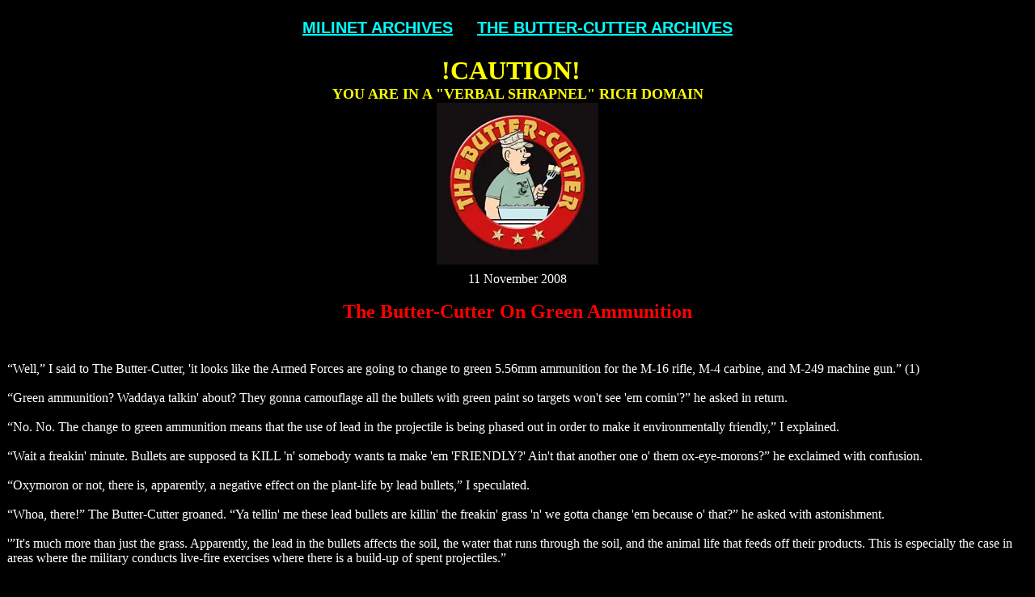

--- FILE ---
content_type: text/html; charset=utf-8
request_url: https://thebutter-cutter.com/The_Butter-Cutter_On_Green_.html
body_size: 8014
content:
<!DOCTYPE html PUBLIC "-//W3C//DTD XHTML 1.0 Transitional//EN" "http://www.w3.org/TR/xhtml1/DTD/xhtml1-transitional.dtd">
<html xmlns="http://www.w3.org/1999/xhtml">
<head>
	<meta http-equiv="Content-Type" content="text/html; charset=utf-8" />	
<title>The Butter-Cutter On Green Ammunition</title>
<meta name="description" content="The Butter-Cutter On Green Ammunition"/>
    <meta name="keywords" content="The Butter-Cutter On Green Ammunition"/>
<meta property="og:title" content="The Butter-Cutter On Green Ammunition"/>
<meta name="title" content="The Butter-Cutter On Green Ammunition"/>
<meta property="og:type" content="article"/>
<meta property="og:url" content="http://thebutter-cutter.com/The_Butter-Cutter_On_Green_.html"/>
<meta property="og:image" content="http:////img1.wsimg.com/isteam/ip/d9a88d59-2836-439b-a474-e5de21ea5098/legacy/butter-cutter_circle.jpg_2__f6a7.jpg"/>
<meta property="og:image" content="http://thebutter-cutter.com/images/TemplateThumbnail.jpg"/>
<meta property="og:site_name" content="thebutter-cutter"/>
<meta property="og:description" content="Check out http://thebutter-cutter.com!  The Butter-Cutter On Green Ammunition"/>
<meta http-equiv='Content-Type' content='text/html;charset=utf-8' />
<meta http-equiv='Content-Location' content='The_Butter-Cutter_On_Green_.html' />
<meta name="generator" content="Starfield Technologies; Go Daddy Website Builder v6.5.20"/>
<style type="text/css">
body { margin:0; padding:0; }
</style>
<script type="text/javascript" src="scripts/imageSwap.js?794594567"></script><script type="text/javascript">		MM_preloadImages('//img1.wsimg.com/isteam/ip/d9a88d59-2836-439b-a474-e5de21ea5098/legacy/butter-cutter_circle.jpg_2__f6a7.jpg');

</script>







<link rel="stylesheet" type="text/css" id="layout1.css" href="layout1.css?794594567" />
<link rel="stylesheet" type="text/css" id="theme.css" href="theme.css?794594567" />
<link rel="stylesheet" type="text/css" id="color_2.css" href="color_2.css?794594567" />
<link rel="stylesheet" type="text/css" id="custom.css" href="custom.css?794594567" />
    
<script type="text/javascript">
var gaJsHost = (("https:" == document.location.protocol) ? "https://ssl." : "http://www.");
document.write(unescape("%3Cscript src='" + gaJsHost + "google-analytics.com/ga.js' type='text/javascript'%3E%3C/script%3E"));
</script>
<script type="text/javascript">
var pageTracker = _gat._getTracker("UA-5684405-1");
pageTracker._trackPageview();
</script>
</head>

<body id='page_c64ec8d6-b1be-464c-a0bc-503b518a0c68' >

<div class="sf_outer_wrapper">
	
	<!-- 1 --><div class="sf_extra1"><span></span></div>
	
	<div class="sf_wrapper"><div style='display:block;overflow:visible;margin:0;padding:0;'><div class='sf_undocked' style='display:block;height:0;position:absolute;margin:0;padding:0;overflow:visible;width:0;top:0;z-index:999998;left:auto;'>
</div></div>

	
		<div class="sf_navigation_top">
			<!-- Nav:Begin -->
			
			<!-- Nav:End -->
	    </div><!-- /sf_navigation_top -->

		<!-- 10 --><div class="sf_extra10"><span></span></div>

		<div class="sf_header_wrapper">

			<!-- 2 --><div class="sf_extra2"><span></span></div>

			<div class="sf_main_header">
				<!-- MainHead:Begin -->
				<div style="display:block;" ></div>
				<!-- MainHead:End -->
			</div>

			<!-- 3 --><div class="sf_extra3"><span></span></div>

			<div class="sf_sub_header">
				<!-- SubHead:Begin -->
				<div style="display:block;" ><font face="Verdana, Geneva, sans-serif" style="color: #ffffff;"><b><font color="#00ffff"><font style="font-size: 20px;" color="#00ffff"><br />
</font></font></b></font>
<div style="text-align: center;"><font face="Verdana, Geneva, sans-serif"><b><font color="#00ffff"><font style="font-size: 20px;" color="#00ffff">
<a href="MILINET_Archive.html"><font color="#00ffff">MILINET ARCHIVES</font></a><font color="#ffffff">&nbsp;&nbsp;&nbsp;&nbsp; </font><a href="TBC_ARCHIVE.html"><font color="#00ffff">THE BUTTER-CUTTER ARCHIVES</font></a></font></font></b></font><br />
</div>
<font face="Verdana, Geneva, sans-serif" style="color: #ffffff;"><b><font color="#00ffff"><font style="font-size: 20px;" color="#00ffff">
<br />
</font></font></b></font></div>
				<!-- SubHead:End -->
			</div>

		</div><!-- /sf_header_wrapper -->

		<!-- 4 --><div class="sf_extra4"><span></span></div>

		<div class="sf_navigation">
			<!-- Nav:Begin -->
			<div style="display:block;" >
<ul id="Nav1" class="nav">
</ul>
</div>
			<!-- Nav:End -->
		</div><!-- /sf_navigation -->

		<!-- 5 --><div class="sf_extra5"><span></span></div>

		<div class="sf_pagetitle">
			<!-- PageTitle:Begin -->
			<div style="display:block;" ><div style="text-align: center; "><span style="color: #dfee14; font-family: times, times, freeserif, serif; font-size: 24px; ">
<p style="margin-top: 0px; margin-right: 0px; margin-bottom: 0px; margin-left: 0px; font-family: times; font-style: normal; font-variant: normal; font-weight: normal; font-size: 24px; line-height: normal; "><span style="font-weight: bold; font-family: verdana; font-size: xx-large; color: #ffff00; ">!CAUTION!<span style="font-family: verdana; font-size: xx-large; ">  </span></span></p>
<p style="margin-top: 0px; margin-right: 0px; margin-bottom: 0px; margin-left: 0px; font-family: times; font-style: normal; font-variant: normal; font-weight: normal; font-size: 24px; line-height: normal; "><span style="font-weight: bold; font-size: 24px; color: #ffff00; "><span style="font-family: verdana; font-size: large; ">YOU ARE IN A "VERBAL SHRAPNEL" RICH DOMAIN</span></span></p>
</span></div>
<div style="text-align: center; "><span><img alt=""  src="//img1.wsimg.com/isteam/ip/d9a88d59-2836-439b-a474-e5de21ea5098/legacy/butter-cutter_circle.jpg_2__f6a7.jpg"  /></span><br />
</div>
<div><span style="color: #000000; font-family: times; ">
<div style="text-align: center; "><span style="font-weight: bold; font-size: 32px; color: #f51616; "><span style="font-weight: normal; font-size: 16px; color: #000000; ">
<div style="padding-right: 3px; padding-left: 3px; font-weight: bold; font-size: 16px; background-image: none; padding-bottom: 3px; margin-top: 0px; margin-right: 0px; margin-bottom: 0px; margin-left: 0px; color: #ffffff; padding-top: 3px; font-style: normal; font-family: times; background-color: transparent; word-wrap: break-word; text-align: left; "><span style="font-weight: normal; color: #000000; ">
<div style="padding-right: 3px; padding-left: 3px; font-weight: normal; font-size: 16px; background-image: none; padding-bottom: 3px; margin-top: 0px; margin-right: 0px; margin-bottom: 0px; margin-left: 0px; color: #ffffff; padding-top: 3px; font-style: normal; font-family: times; background-color: transparent; word-wrap: break-word; text-align: left; ">
<div>
<div><span style="color: #fafaf6; ">
<div>
<div style="text-align: center; "><span style="color: #000000; ">
<div style="padding-top: 3px; padding-right: 3px; padding-bottom: 3px; padding-left: 3px; background-image: none; margin-top: 0px; margin-right: 0px; margin-bottom: 0px; margin-left: 0px; word-wrap: break-word; background-color: transparent; font-family: times; font-style: normal; font-weight: normal; font-size: 16px; color: #ffffff; text-align: left; "><span>
<div style="text-align: center; ">
<div>
<div>
<div style="text-align: left; ">
<div style="text-align: center; ">
<div>
<div>
<p style="margin-top: 0px; margin-right: 0px; margin-bottom: 0px; margin-left: 0px; font: normal normal normal 12px/normal verdana; text-align: center; "><span style="font-size: medium; ">11 November 2008</span></p>
<p style="margin-top: 0px; margin-right: 0px; margin-bottom: 0px; margin-left: 0px; font: normal normal normal 12px/normal verdana; min-height: 15px; text-align: center; "><span style="font-size: medium; "><br />
</span></p>
<p style="margin-top: 0px; margin-right: 0px; margin-bottom: 0px; margin-left: 0px; font: normal normal normal 12px/normal verdana; text-align: center; "><span style="font-size: x-large; "><span style="font-weight: bold; "><span style="color: #ff0000; ">The Butter-Cutter On Green Ammunition</span></span></span></p>
</div>
<p style="margin-top: 0px; margin-right: 0px; margin-bottom: 0px; margin-left: 0px; font: normal normal normal 12px/normal verdana; "></p>
<p style="margin-top: 0px; margin-right: 0px; margin-bottom: 0px; margin-left: 0px; font: normal normal normal 12px/normal verdana; min-height: 15px; text-align: center; "></p>
<p style="margin-top: 0px; margin-right: 0px; margin-bottom: 0px; margin-left: 0px; font: normal normal normal 12px/normal verdana; min-height: 15px; text-align: center; "><span style="font-size: 16px; "><br />
</span></p>
<p style="margin-top: 0px; margin-right: 0px; margin-bottom: 0px; margin-left: 0px; font: normal normal normal 12px/normal verdana; text-align: left; ">
</p>
<p style="margin-top: 0px; margin-right: 0px; margin-bottom: 0px; margin-left: 0px; font: normal normal normal 12px/normal verdana; min-height: 15px; "></p>
<p style="margin-top: 0px; margin-right: 0px; margin-bottom: 0px; margin-left: 0px; font: normal normal normal 12px/normal verdana; text-align: left; "><span style="font-size: medium; ">“Well,” I said to The Butter-Cutter, 'it looks like the Armed Forces are going to change to green 5.56mm ammunition for the M-16 rifle, M-4 carbine, and M-249 machine gun.” (1)</span></p>
<p style="margin-top: 0px; margin-right: 0px; margin-bottom: 0px; margin-left: 0px; font: normal normal normal 12px/normal verdana; min-height: 15px; text-align: left; "><span style="font-size: medium; "><br />
</span></p>
<p style="margin-top: 0px; margin-right: 0px; margin-bottom: 0px; margin-left: 0px; font: normal normal normal 12px/normal verdana; text-align: left; "><span style="font-size: medium; ">“Green ammunition? Waddaya talkin' about? They gonna camouflage all the bullets with green paint so targets won't see 'em comin'?” he asked in return.</span></p>
<p style="margin-top: 0px; margin-right: 0px; margin-bottom: 0px; margin-left: 0px; font: normal normal normal 12px/normal verdana; min-height: 15px; text-align: left; "><span style="font-size: medium; "><br />
</span></p>
<p style="margin-top: 0px; margin-right: 0px; margin-bottom: 0px; margin-left: 0px; font: normal normal normal 12px/normal verdana; text-align: left; "><span style="font-size: medium; ">“No. No. The change to green ammunition means that the use of lead in the projectile is being phased out in order to make it environmentally friendly,” I explained.</span></p>
<p style="margin-top: 0px; margin-right: 0px; margin-bottom: 0px; margin-left: 0px; font: normal normal normal 12px/normal verdana; min-height: 15px; text-align: left; "><span style="font-size: medium; "><br />
</span></p>
<p style="margin-top: 0px; margin-right: 0px; margin-bottom: 0px; margin-left: 0px; font: normal normal normal 12px/normal verdana; text-align: left; "><span style="font-size: medium; ">“Wait a freakin' minute. Bullets are supposed ta KILL 'n' somebody wants ta make 'em 'FRIENDLY?' Ain't that another one o' them ox-eye-morons?” he exclaimed with confusion.</span></p>
<p style="margin-top: 0px; margin-right: 0px; margin-bottom: 0px; margin-left: 0px; font: normal normal normal 12px/normal verdana; min-height: 15px; text-align: left; "><span style="font-size: medium; "><br />
</span></p>
<p style="margin-top: 0px; margin-right: 0px; margin-bottom: 0px; margin-left: 0px; font: normal normal normal 12px/normal verdana; text-align: left; "><span style="font-size: medium; ">“Oxymoron or not, there is, apparently, a negative effect on the plant-life by lead bullets,” I speculated. </span></p>
<p style="margin-top: 0px; margin-right: 0px; margin-bottom: 0px; margin-left: 0px; font: normal normal normal 12px/normal verdana; min-height: 15px; text-align: left; "><span style="font-size: medium; "><br />
</span></p>
<p style="margin-top: 0px; margin-right: 0px; margin-bottom: 0px; margin-left: 0px; font: normal normal normal 12px/normal verdana; text-align: left; "><span style="font-size: medium; ">“Whoa, there!” The Butter-Cutter groaned. “Ya tellin' me these lead bullets are killin' the freakin' grass 'n' we gotta change 'em because o' that?” he asked with astonishment.</span></p>
<p style="margin-top: 0px; margin-right: 0px; margin-bottom: 0px; margin-left: 0px; font: normal normal normal 12px/normal verdana; min-height: 15px; text-align: left; "><span style="font-size: medium; "><br />
</span></p>
<p style="margin-top: 0px; margin-right: 0px; margin-bottom: 0px; margin-left: 0px; font: normal normal normal 12px/normal verdana; text-align: left; "><span style="font-size: medium; ">'”It's much more than just the grass. Apparently, the lead in the bullets affects the soil, the water that runs through the soil, and the animal life that feeds off their products. This is especially the case in areas where the military conducts live-fire exercises where there is a build-up of spent projectiles.”</span></p>
<p style="margin-top: 0px; margin-right: 0px; margin-bottom: 0px; margin-left: 0px; font: normal normal normal 12px/normal verdana; min-height: 15px; text-align: left; "><span style="font-size: medium; "><br />
</span></p>
<p style="margin-top: 0px; margin-right: 0px; margin-bottom: 0px; margin-left: 0px; font: normal normal normal 12px/normal verdana; text-align: left; "><span style="font-size: medium; ">“Oh, Bull Shit! We shoot at embankments on rifle ranges and hold live-fire exercises on small plots o' ground; in other words, our shootin' in trainin' is in restricted areas: What's the big problem?”</span></p>
<p style="margin-top: 0px; margin-right: 0px; margin-bottom: 0px; margin-left: 0px; font: normal normal normal 12px/normal verdana; min-height: 15px; text-align: left; "><span style="font-size: medium; "><br />
</span></p>
<p style="margin-top: 0px; margin-right: 0px; margin-bottom: 0px; margin-left: 0px; font: normal normal normal 12px/normal verdana; text-align: left; "><span style="font-size: medium; ">“I am not aware of the specific studies showing the impact of lead bullets on the environment, so I really can't answer your question, 'What's the big problem?' But, it appears that even those restricted areas suffer negative effects from the lead bullets fired there.“ </span></p>
<p style="margin-top: 0px; margin-right: 0px; margin-bottom: 0px; margin-left: 0px; font: normal normal normal 12px/normal verdana; min-height: 15px; text-align: left; "><span style="font-size: medium; "><br />
</span></p>
<p style="margin-top: 0px; margin-right: 0px; margin-bottom: 0px; margin-left: 0px; font: normal normal normal 12px/normal verdana; text-align: left; "><span style="font-size: medium; ">“Oh, my ass! There's only a little bit o' lead in the 5.56mm bullet 'n' it's covered with a FULL-METAL JACKET keepin' the lead from intoxicatin' the ground. Compare that with them all-lead balls 'n' mini-balls they fired durin' the Civil War. Show me one hunk o' farm-land that don't grow stuff because o' all them lead bullets shot there 'n' still in the ground. How come they ain't intoxicatin' the ground 'n' keepin' stuff from growin' there?” The Butter-Cutter challenged me to explain with a smug grin. </span></p>
<p style="margin-top: 0px; margin-right: 0px; margin-bottom: 0px; margin-left: 0px; font: normal normal normal 12px/normal verdana; min-height: 15px; text-align: left; "><span style="font-size: medium; "><br />
</span></p>
<p style="margin-top: 0px; margin-right: 0px; margin-bottom: 0px; margin-left: 0px; font: normal normal normal 12px/normal verdana; text-align: left; "><span style="font-size: medium; ">“No, I can't explain why the toxic effect of all those Civil War lead bullets hasn't kept crops from growing on farms that were once battlefields during that War. Moreover, I can't explain the toxic effect of one bullet, or even one thousand lead bullets, per square inch of soil on plant life, water, or whatever might grow, live, or flow through there. As I said, I know of no specific studies that address that issue and the article I read announcing this change to green bullets did not reference any such study. However, I do NOT mean to say that such studies do NOT exist: I just do not know of them.”</span></p>
<p style="margin-top: 0px; margin-right: 0px; margin-bottom: 0px; margin-left: 0px; font: normal normal normal 12px/normal verdana; min-height: 15px; text-align: left; "><span style="font-size: medium; "><br />
</span></p>
<p style="margin-top: 0px; margin-right: 0px; margin-bottom: 0px; margin-left: 0px; font: normal normal normal 12px/normal verdana; text-align: left; "><span style="font-size: medium; ">“. . . 'n' ya don't know if there are any studies sayin' this is all BULL SHIT either! So, tell me: What er who is pushin fer this ta happen--turnin' the bullets green?” The Butter-Cutter asked.</span></p>
<p style="margin-top: 0px; margin-right: 0px; margin-bottom: 0px; margin-left: 0px; font: normal normal normal 12px/normal verdana; min-height: 15px; text-align: left; "><span style="font-size: medium; "><br />
</span></p>
<p style="margin-top: 0px; margin-right: 0px; margin-bottom: 0px; margin-left: 0px; font: normal normal normal 12px/normal verdana; text-align: left; "><span style="font-size: medium; ">“The explanation I read is that there is a growing number of environmental regulations that the DoD is trying to keep from constraining military training; especially, live-fire exercises.” I said. (1)</span></p>
<p style="margin-top: 0px; margin-right: 0px; margin-bottom: 0px; margin-left: 0px; font: normal normal normal 12px/normal verdana; min-height: 15px; text-align: left; "><span style="font-size: medium; "><br />
</span></p>
<p style="margin-top: 0px; margin-right: 0px; margin-bottom: 0px; margin-left: 0px; font: normal normal normal 12px/normal verdana; text-align: left; "><span style="font-size: medium; ">“Oh yeah. Well, in them places we been shootin', how many people have died from these old bullets in the ground . . . er got real sick from 'em?”</span></p>
<p style="margin-top: 0px; margin-right: 0px; margin-bottom: 0px; margin-left: 0px; font: normal normal normal 12px/normal verdana; min-height: 15px; text-align: left; "><span style="font-size: medium; "><br />
</span></p>
<p style="margin-top: 0px; margin-right: 0px; margin-bottom: 0px; margin-left: 0px; font: normal normal normal 12px/normal verdana; text-align: left; "><span style="font-size: medium; ">“I have no idea; but, I would guess, none,” I answered.</span></p>
<p style="margin-top: 0px; margin-right: 0px; margin-bottom: 0px; margin-left: 0px; font: normal normal normal 12px/normal verdana; min-height: 15px; text-align: left; "><span style="font-size: medium; "><br />
</span></p>
<p style="margin-top: 0px; margin-right: 0px; margin-bottom: 0px; margin-left: 0px; font: normal normal normal 12px/normal verdana; text-align: left; "><span style="font-size: medium; "> “SHIT, PISS, F**K, DAMN! Ya got no reports showin' bad shit happenin' from these bullets; then, WHO is drivin' . . . bitchin' 'n' moanin' about all this?” he asked with irritation. </span></p>
<p style="margin-top: 0px; margin-right: 0px; margin-bottom: 0px; margin-left: 0px; font: normal normal normal 12px/normal verdana; min-height: 15px; text-align: left; "><span style="font-size: medium; "><br />
</span></p>
<p style="margin-top: 0px; margin-right: 0px; margin-bottom: 0px; margin-left: 0px; font: normal normal normal 12px/normal verdana; text-align: left; "><span style="font-size: medium; ">“I presume the DoD is responding to initiatives of environmental groups such as Green Peace. I . . . “</span></p>
<p style="margin-top: 0px; margin-right: 0px; margin-bottom: 0px; margin-left: 0px; font: normal normal normal 12px/normal verdana; min-height: 15px; text-align: left; "><span style="font-size: medium; "><br />
</span></p>
<p style="margin-top: 0px; margin-right: 0px; margin-bottom: 0px; margin-left: 0px; font: normal normal normal 12px/normal verdana; text-align: left; "><span style="font-size: medium; ">He cut me off to interject, “DoD? The Dumbest of Dumb Spear-Chuckers are bowin' ta the TREE HUGGERS? FREAKIN' *%$#*&amp;*%@%$TREE HUGGERS SAY OUR BULLETS ARE KILLIN' </span><strong><span style="font-size: medium; ">GRASS</span></strong><span style="font-size: medium; "> 'N” THEM FREAKIN' DoD SPEAR-CHUCKERS JUMP THROUGH THEIR ASS-HOLES TA SATISFY 'EM. BUT, WHEN WARRIORS SAY THEM F**KIN' VARMINT BULLETS DON'T DO SHIT AGAINST ENEMY SOLDIERS, THE DoD SPEAR-CHUCKERS TELL 'EM THEIR REPORTS ARE NOTHIN' BUT A BUNCH O' ANECDOTALS; LIKE, </span><strong><span style="font-size: medium; ">THEY DON'T MEAN SHIT!”</span></strong><span style="font-size: medium; "> The Butter-Cutter screamed at me. “In fact, you, yerself, wrote about over 40 years of American warrior reportin' that this bullet takes multiple hits ta put down somebody 'n' ya finished off with a report o' two soldiers in Iraq bein' shot 'n' killed after puttin' a bunch o' these 5.56's inta a bad guy, 'n' what did the Spear-Chuckers do about that?” (2)</span></p>
<p style="margin-top: 0px; margin-right: 0px; margin-bottom: 0px; margin-left: 0px; font: normal normal normal 12px/normal verdana; text-align: left; "><span style="font-size: 16px; "><br />
</span></p>
<p style="margin-top: 0px; margin-right: 0px; margin-bottom: 0px; margin-left: 0px; font: normal normal normal 12px/normal verdana; text-align: left; "><span style="font-size: medium; ">“As far as I know, nothing,” I answered.</span></p>
<p style="margin-top: 0px; margin-right: 0px; margin-bottom: 0px; margin-left: 0px; font: normal normal normal 12px/normal verdana; min-height: 15px; text-align: left; "><span style="font-size: medium; "><br />
</span></p>
<p style="margin-top: 0px; margin-right: 0px; margin-bottom: 0px; margin-left: 0px; font: normal normal normal 12px/normal verdana; text-align: left; "><span style="font-size: medium; ">“Maan, there ya go: Hurray fer the TREE HUGGERS 'n' F**k the TROOPS!” he said while shaking his head.</span></p>
<p style="margin-top: 0px; margin-right: 0px; margin-bottom: 0px; margin-left: 0px; font: normal normal normal 12px/normal verdana; min-height: 15px; text-align: left; "><span style="font-size: medium; "><br />
</span></p>
<p style="margin-top: 0px; margin-right: 0px; margin-bottom: 0px; margin-left: 0px; font: normal normal normal 12px/normal verdana; min-height: 15px; text-align: left; "><span style="font-size: medium; "><br />
</span></p>
<p style="margin-top: 0px; margin-right: 0px; margin-bottom: 0px; margin-left: 0px; font: normal normal normal 12px/normal verdana; text-align: left; "><span style="font-size: medium; ">Semper Shaking My Head,</span></p>
<p style="margin-top: 0px; margin-right: 0px; margin-bottom: 0px; margin-left: 0px; font: normal normal normal 12px/normal verdana; min-height: 15px; text-align: left; "><span style="font-size: medium; "><br />
</span></p>
<p style="margin-top: 0px; margin-right: 0px; margin-bottom: 0px; margin-left: 0px; font: normal normal normal 12px/normal verdana; text-align: left; "><span style="font-size: 16px; "><br />
</span></p>
<p style="margin-top: 0px; margin-right: 0px; margin-bottom: 0px; margin-left: 0px; font: normal normal normal 12px/normal verdana; text-align: left; "><span style="font-size: medium; ">Anthony F. Milavic                                                                      </span></p>
<p style="margin-top: 0px; margin-right: 0px; margin-bottom: 0px; margin-left: 0px; font: normal normal normal 12px/normal verdana; text-align: left; "><span style="font-size: medium; ">Major USMC (Ret.)  </span></p>
<p style="margin-top: 0px; margin-right: 0px; margin-bottom: 0px; margin-left: 0px; font: normal normal normal 12px/normal verdana; min-height: 15px; text-align: left; "><span style="font-size: medium; "><br />
</span></p>
<p style="margin-top: 0px; margin-right: 0px; margin-bottom: 0px; margin-left: 0px; font: normal normal normal 12px/normal verdana; min-height: 15px; text-align: left; "></p>
<p style="margin-top: 0px; margin-right: 0px; margin-bottom: 0px; margin-left: 0px; font: normal normal normal 12px/normal verdana; min-height: 15px; text-align: left; "><span style="font-size: 16px; ">(1) <a href="http://www.kansascity.com/105/v-print/story/871686.html"><span style="color: #00fafa; ">http://www.kansascity.com/105/v-print/story/871686.html</span></a></span></p>
<p style="margin-top: 0px; margin-right: 0px; margin-bottom: 0px; margin-left: 0px; font: normal normal normal 12px/normal verdana; min-height: 15px; text-align: left; "><span style="font-size: medium; "><br />
</span></p>
<p style="margin-top: 0px; margin-right: 0px; margin-bottom: 0px; margin-left: 0px; font: normal normal normal 12px/normal geneva; text-align: left; "><span style="font: normal normal normal 12px/normal verdana; "><span style="font-size: medium; ">(2) </span></span><span style="font-size: medium; "><a href="http://www.thebutter-cutter.com/Last_Big_Lie_Of_VNhtml"><span style="color: #00fafa; ">http://www.thebutter-cutter.com/Last_Big_Lie_Of_VNhtml</span></a></span></p>
<p style="margin-top: 0px; margin-right: 0px; margin-bottom: 0px; margin-left: 0px; font: normal normal normal 12px/normal geneva; min-height: 16px; text-align: left; "><span style="font-size: medium; "><br />
</span></p>
<p style="margin-top: 0px; margin-right: 0px; margin-bottom: 0px; margin-left: 0px; font: normal normal normal 12px/normal geneva; min-height: 16px; "></p>
</div>
</div>
<div style="text-align: center; "><span style="color: #fe0000; font-family: verdana; font-size: 24px; font-weight: bold; ">Waddaya think?</span><br />
</div>
<div style="text-align: center; "><span style="font-weight: bold; "><span style="font-family: verdana; "><span style="color: #fefe00; "><span style="font-size: small; ">(8 Thinks)</span></span></span></span></div>
<div style="text-align: center; "><span style="font-weight: bold; "><span style="font-family: verdana; "><span style="color: #fefe00; "><span style="font-size: small; "><br />
</span></span></span></span></div>
<div style="text-align: left; "><span style="color: #fe0000; font-family: verdana; font-weight: bold; ">
<p style="margin-top: 0px; margin-right: 0px; margin-bottom: 0px; margin-left: 0px; font: normal normal normal 12px/normal times; "><span style="font: normal normal normal 14px/normal times; "><strong><span style="font-family: verdana; "><span style="color: #fefe00; "><span><span style="font-size: small; ">Les Horn said:</span></span></span></span></strong></span><span style="font-family: verdana; "><span style="color: #fefe00; "><span><span style="font-size: small; ">   November 12th, 2008 8:00 am</span></span></span></span></p>
<p style="margin-top: 0px; margin-right: 0px; margin-bottom: 0px; margin-left: 0px; font: normal normal normal 15px/normal times; "><span style="font-family: verdana; "><span style="color: #fefe00; "><span><span style="font-size: small; ">Lessee -- Lead occurs naturally in the environment. Its ore is widely dispersed around the world. So we mine it (take it out of the ground), and make lotsa' stuff out of it, including bullets, which the Marines pump back into the ground. What's the prob?</span></span></span></span></p>
<p style="margin-top: 0px; margin-right: 0px; margin-bottom: 0px; margin-left: 0px; font: normal normal normal 15px/normal times; min-height: 18px; "><span style="font-family: verdana; "><span style="color: #fefe00; "><span><span style="font-size: small; "><br />
</span>
</span></span></span></p>
<p style="margin-top: 0px; margin-right: 0px; margin-bottom: 0px; margin-left: 0px; font: normal normal normal 12px/normal times; "><span style="font: normal normal normal 14px/normal times; "><strong><span style="font-family: verdana; "><span style="color: #fefe00; "><span><span style="font-size: small; ">sniperbait66 said:</span></span></span></span></strong></span><span style="font-family: verdana; "><span style="color: #fefe00; "><span><span style="font-size: small; ">   November 12th, 2008 8:57 am</span></span></span></span></p>
<p style="margin-top: 0px; margin-right: 0px; margin-bottom: 0px; margin-left: 0px; font: normal normal normal 15px/normal times; "><span style="font-family: verdana; "><span style="color: #fefe00; "><span><span style="font-size: small; ">OK, so what happens to the DEPLETED URANIUM ROUNDS?? Or aren't we allowed to mention those, since the pilots flying the A-10s aren't properly sheilded from the radiation. The DU used in the "Hyper Velocity" SABOT rounds that our guys got to clean up in Iraq without being warned of their radioactivity, etc. SO WHEN DID THE F*CKING DoD BECOME RESPONSIBLE ADULTS? BASTA@DS! So we shouldn't go fishing? or use lead weights to balance our wheels? Believe me, there is MORE LEAD ON THE HIGHWAYS than in the pits at the ranges at Camp Pendleton. Why don't we "mine" the lead out of the sand and recycle it through some Politicians?</span></span></span></span></p>
<p style="margin-top: 0px; margin-right: 0px; margin-bottom: 0px; margin-left: 0px; font: normal normal normal 15px/normal times; min-height: 18px; "><span style="font-family: verdana; "><span style="color: #fefe00; "><span><span style="font-size: small; "><br />
</span>
</span></span></span></p>
<p style="margin-top: 0px; margin-right: 0px; margin-bottom: 0px; margin-left: 0px; font: normal normal normal 12px/normal times; "><span style="font: normal normal normal 14px/normal times; "><strong><span style="font-family: verdana; "><span style="color: #fefe00; "><span><span style="font-size: small; ">Sully said:</span></span></span></span></strong></span><span style="font-family: verdana; "><span style="color: #fefe00; "><span><span style="font-size: small; ">   November 12th, 2008 10:34 am</span></span></span></span></p>
<p style="margin-top: 0px; margin-right: 0px; margin-bottom: 0px; margin-left: 0px; font: normal normal normal 15px/normal times; "><span style="font-family: verdana; "><span style="color: #fefe00; "><span><span style="font-size: small; ">Another outstanding Butter Cutter! You have, Sir, a way with words that others of us who play at writing can only hope to emulate. I'm sure that I'm about the umpteenth person who think it would be a grand idea if you assembled your various Butter Cutter offerings in book form. Should you do so please put me on the list for an autographed First Edition. Many years back there was someone who wrote under the pseudonym of "base Plate McGurk" for Leatherneck Magazine. OId base Plate was the only writer who came close to your ability to put the concerns of the Marine Snuffy into the glorious syntax of our Beloved Corps. Please keep on keeping on, knowing there are those of us out here who wait impatiently for your latest Butter Cutter. Very respectfully, Semper Fidelis, Sully (Three war Marine. One Victory Medal) http://www.sullyusmc.com</span></span></span></span></p>
<p style="margin-top: 0px; margin-right: 0px; margin-bottom: 0px; margin-left: 0px; font: normal normal normal 15px/normal times; min-height: 18px; "><span style="font-family: verdana; "><span style="color: #fefe00; "><span><span style="font-size: small; "><br />
</span>
</span></span></span></p>
<p style="margin-top: 0px; margin-right: 0px; margin-bottom: 0px; margin-left: 0px; font: normal normal normal 12px/normal times; "><span style="font: normal normal normal 14px/normal times; "><strong><span style="font-family: verdana; "><span style="color: #fefe00; "><span><span style="font-size: small; ">Glen Barry Evans said:</span></span></span></span></strong></span><span style="font-family: verdana; "><span style="color: #fefe00; "><span><span style="font-size: small; ">   November 12th, 2008 1:17 pm</span></span></span></span></p>
<p style="margin-top: 0px; margin-right: 0px; margin-bottom: 0px; margin-left: 0px; font: normal normal normal 15px/normal times; "><span style="font-family: verdana; "><span style="color: #fefe00; "><span><span style="font-size: small; ">Obviously no duck hunters have answered. Lead was replaced as the shot in bird loads several (decades ?) ago. Lead is a heavy metal, much the same as mercury. Ingested, it can cause a great deal of damage on your system. The theory was, the shot goes into the water and is eaten by water fowl and fish, which are eaten by us. Now think lead based paint. SameO, SameO. I don't know if the science is right on the lead bullets, but I do remember more than one range being shut down back in the early 60's and later to allow the lead to be dug out of the embankment. </span></span></span></span></p>
<p style="margin-top: 0px; margin-right: 0px; margin-bottom: 0px; margin-left: 0px; font: normal normal normal 14px/normal times; min-height: 18px; "><span style="font-family: verdana; "><span style="color: #fefe00; "><span><span style="font-size: small; "><strong></strong><br />
</span>
</span></span></span></p>
<p style="margin-top: 0px; margin-right: 0px; margin-bottom: 0px; margin-left: 0px; font: normal normal normal 14px/normal times; min-height: 18px; "><span style="font: normal normal normal 14px/normal times; "><strong><span style="font-family: verdana; "><span style="color: #fefe00; "><span><span style="font-size: small; ">ken martin said:</span></span></span></span></strong></span><span style="font-family: verdana; "><span style="color: #fefe00; "><span><span style="font-size: small; ">   November 13th, 2008 5:47 am</span></span></span></span><span style="font-family: verdana; "><span style="color: #fefe00; "><span><span style="font-size: small; "><br />
</span>
</span></span></span><span style="font-family: verdana; "><span style="color: #fefe00; "><span><span style="font-size: small; "><strong></strong></span></span></span></span></p>
<p style="margin-top: 0px; margin-right: 0px; margin-bottom: 0px; margin-left: 0px; font: normal normal normal 15px/normal times; "><span style="font-family: verdana; "><span style="color: #fefe00; "><span><span style="font-size: small; ">I now have to re-subtitle my Edward G. Robinson movies. "Drop the gun Blackie, or ya get a belly fulla of bismuth"</span></span></span></span></p>
<p style="margin-top: 0px; margin-right: 0px; margin-bottom: 0px; margin-left: 0px; font: normal normal normal 15px/normal times; min-height: 18px; "><span style="font-family: verdana; "><span style="color: #fefe00; "><span><span style="font-size: small; "><br />
</span>
</span></span></span></p>
<p style="margin-top: 0px; margin-right: 0px; margin-bottom: 0px; margin-left: 0px; font: normal normal normal 15px/normal times; min-height: 18px; "><span style="font-family: geneva; "><span style="font-weight: bold; "><span style="font-family: verdana; "><span><span style="color: #fefe00; "><span style="font-size: small; ">sniperbait66 said:</span></span></span></span></span><span style="font-family: verdana; "><span><span style="color: #fefe00; "><span style="font-size: small; ">   November 14th, 2008 3:36 am</span></span></span></span></span><span style="color: #fefe00; "><span style="font-size: small; "><br />
</span></span></p>
<p style="margin-top: 0px; margin-right: 0px; margin-bottom: 0px; margin-left: 0px; font: normal normal normal 12px/normal geneva; "><span style="font-family: verdana; "><span><span style="color: #fefe00; "><span style="font-size: small; ">OK, so now how do we "Green" a Fuel-Air Bomb? Or a Nuke? When the BA@TARDS COME FOR US/OUR WEAPONS, are they going to use "Green" ammo? Are they even going to consider using the Geneva Convention? I think not. So, I've pulled a page out of the VC Playbook, and suggest everyone put a little human excrement in their hollowpoints, then use any handy hard type wax or even resin to seal the tip of the round. We'll give the NWO a little "Brown" to go with the "Green". One hit in the arm or lower leg, one amputation. One hit in the armpit or crotch where the Kevlar doesn't cover, one agonizingly SLOW death for a Traitor or Invader. Seems like the the VC had a good idea, just didn't carry it far enough, or we were kept IN THE DARK about the "other uses" of human excrement. Better than Teflon if you can shoot accurately. Takes four to care for one, and if they KNOW their chances of dying from a simple wound are PRETTY NEAR 100%, they may not be so damned bold as to come to our doors to demand our weapons. They'll opt for driving up and down the street with a bullhorn, collecting rounds in the face, and neck with Molotov Cocktail Party favors as they go. Of course, they may just Fuel Air bomb all the small towns in Middle America to rid themselves of us "pesky Americans". So, you big City folks take this advice to heart. It doesn't matter WHERE we kill them. It just matters that WE stood UP and KILLED them. WE outnumber the Enemy three or four thousand to one. Make every shot count, keep safe(ish). Good Hunting, God willing.</span></span></span></span></p>
<p style="margin-top: 0px; margin-right: 0px; margin-bottom: 0px; margin-left: 0px; font: normal normal normal 12px/normal geneva; min-height: 16px; "><span style="font-family: verdana; "><span><span style="color: #fefe00; "><span style="font-size: small; "><br />
</span></span>
</span></span></p>
<p style="margin-top: 0px; margin-right: 0px; margin-bottom: 0px; margin-left: 0px; font: normal normal normal 12px/normal geneva; "><span style="font-weight: bold; "><span><span><span style="color: #fefe00; "><span><span style="font-family: verdana; "><span style="font-size: small; ">Robert Wilson said:  </span></span></span></span></span></span></span><span><span><span style="color: #fefe00; "><span><span style="font-family: verdana; "><span style="font-size: small; "> November 14th, 2008 2:19 pm</span></span></span></span></span></span></p>
<p style="margin-top: 0px; margin-right: 0px; margin-bottom: 0px; margin-left: 0px; font: normal normal normal 12px/normal geneva; "><span><span><span style="color: #fefe00; "><span><span style="font-family: verdana; "><span style="font-size: small; ">The Butter Cutter nailed it. My oldest son is an environmental chemist and he agrees with Butter Cutter whole heartedly. My son said lead is not water soluble and as a matter of fact, it comes out of the ground to begin with just as Les Horn pointed out!</span></span></span></span></span></span></p>
<p style="margin-top: 0px; margin-right: 0px; margin-bottom: 0px; margin-left: 0px; font: normal normal normal 12px/normal geneva; "><span style="color: #fefe00; "><span style="font-family: verdana; "><span style="font-size: small; "><br />
</span></span>
</span></p>
<p style="margin-top: 0px; margin-right: 0px; margin-bottom: 0px; margin-left: 0px; font: normal normal normal 12px/normal geneva; "><span style="color: #fefe00; "><span style="font-family: verdana; "><span style="font-size: small; ">
</span></span></span></p>
<p style="margin-top: 0px; margin-right: 0px; margin-bottom: 0px; margin-left: 0px; font: normal normal normal 12px/normal verdana; "><span style="font: normal normal normal 14px/normal verdana; "><strong><span style="color: #fefe00; "><span style="font-size: small; ">Robin Rebhan said:</span></span></strong></span><span style="color: #fefe00; "><span style="font-size: small; ">   November 17th, 2008 5:24 pm</span></span></p>
<p style="margin-top: 0px; margin-right: 0px; margin-bottom: 0px; margin-left: 0px; font: normal normal normal 15px/normal verdana; "><span style="color: #fefe00; "><span style="font-size: small; ">Just when I thought 5.56mm ammo couldn't possibly be made worse.</span></span></p>
</span>
<p></p>
</div>
</div>
</div>
</div>
</div>
</span></div>
</span></div>
</div>
</span></div>
</div>
</div>
</span></div>
</span></span></div>
</span></div></div>
			<!-- PageTitle:End -->
		</div>

		<!-- 6 --><div class="sf_extra6"><span></span></div>

		<div class="sf_subnavigation">
            <!-- Nav:Begin -->
            
            <!-- Nav:End -->
        </div><!-- /sf_subnavigation -->

        <!-- 11 --><div class="sf_extra11"><span></span></div>
		
		<div class="sf_content">
			<!-- Content:Begin -->
			<div style="display:block;zoom:1" ><div id="content1"><div style="display:block;" ></div></div></div>
			<!-- Content:End -->
		</div><!-- /sf_content -->

		<!-- 12 --><div class="sf_extra12"><span></span></div>
        
        <div class="sf_subnavigation2">
            <!-- Nav:Begin -->
            
            <!-- Nav:End -->
        </div><!-- /sf_subnavigation2 -->
		
		<!-- 7 --><div class="sf_extra7"><span></span></div>

		<div class="sf_footer">
			<!-- Footer:Begin -->
			<div style="display:block;" ><div>
<div style="text-align: center;">
<div>
<div>
<div style="text-align: center;">
<div style="text-align: left;"><font style="font-size: 18px;" face="Verdana, Geneva, sans-serif">Logo Created By: Chuck Beveridge</font></div>
</div>
<div style="text-align: center;">
<div>
<div style="text-align: left;"><font style="font-size: 18px;" face="Verdana, Geneva, sans-serif">Copyright 2021. Anthony F. Milavic. All rights reserved.&nbsp;&nbsp;&nbsp;&nbsp; &nbsp; &nbsp; &nbsp; &nbsp; &nbsp; &nbsp; &nbsp; &nbsp; &nbsp; &nbsp; &nbsp; &nbsp; &nbsp; &nbsp; &nbsp; &nbsp; &nbsp; &nbsp; &nbsp; &nbsp; &nbsp; &nbsp; &nbsp; &nbsp;&nbsp;&nbsp;&nbsp;&nbsp; &nbsp; &nbsp; &nbsp; &nbsp; &nbsp; &nbsp; &nbsp; &nbsp; &nbsp; &nbsp;&nbsp;&nbsp; &nbsp; &nbsp; &nbsp; &nbsp; &nbsp; &nbsp; &nbsp; &nbsp; &nbsp; &nbsp; &nbsp; &nbsp; &nbsp;&nbsp;</font><br />
</div>
</div>
<div style="font-family: &quot;times new roman&quot;, times, freeserif, serif; text-align: left;"><span></span></div>
</div>
</div>
</div>
</div>
</div></div>			
			<!-- Footer:Begin -->
		</div><!-- /sf_footer -->

		<!-- 8 --><div class="sf_extra8"><span></span></div>

	</div><!-- /sf_wrapper -->

	<!-- 9 --><div class="sf_extra9"><span></span></div>

</div><!-- /sf_outer_wrapper -->

<div class="sf_banner">
	<div style="display:block;" ></div>
</div>
			
   
   <script type='text/javascript'>'undefined' == typeof _trfd && (window._trfd = []), _trfd.push({ 'tccl.baseHost': 'secureserver.net' }), _trfd.push({ 'ap': 'WSBv6' }), _trfd.push({ 'tccl.DataCenter': 'Northland'}), _trfd.push({ 'tccl.ServerName': 'p3nlhwst007.shr.prod.phx3.secureserver.net'});</script><script src='//img1.wsimg.com/tcc/tcc_l.combined.1.0.5.min.js' type='text/javascript'></script>
</body>
</html>


--- FILE ---
content_type: text/css
request_url: https://thebutter-cutter.com/layout1.css?794594567
body_size: 117
content:
div#content1{
	width: 95%;
}

div#content2{
	display: none;
}
div#content3{
	display: none;
}

div#content1 {
	padding: 5px 10px;
	overflow: hidden;
	position: relative;
}


--- FILE ---
content_type: text/css
request_url: https://thebutter-cutter.com/theme.css?794594567
body_size: 760
content:
/*----------------------------------
		Theme411_Clean_Slate
		Cat Generic
----------------------------------*/

body {
	font-family: "Times New Roman", Times, FreeSerif, serif;
}

/*--------------------------------
		Hiding
---------------------------------*/

.sf_navigation_top {
	display: none;
}

.sf_subnavigation {
	display: none;
}

.sf_subnavigation2 {
	display: none;
}

/*--------------------------------
		Bottom Navigation
---------------------------------*/

/**
 * @section navigation
 */
.sf_navigation {
	padding:0;
	margin: 0;
}

.sf_navigation ul {
	height: auto !important;
	height: 1%;
	list-style-type:disc;
	margin:0;
	padding:0 0 0 30px;
	width: 200px;
}

.sf_navigation ul li {
	margin:0;
	padding:0;
	width:200px;
}

.sf_navigation ul li a {
	display:block;
	margin: 0;
	padding:0;
	text-decoration: none;
	width:175px;
}

.sf_navigation ul li a:hover {
	text-decoration:underline;
}

/**
 * @section subnav
 */
.sf_navigation ul.subnav {
	background:#ffffff;
	left: -999em;
	list-style-type:none;
	margin:-1.12em 0 0 160px;
	padding:0;
	position: absolute;
	float: left;
	width: 170px;
	z-index:1000;
}

.sf_navigation ul.subnav li {
	float: left;
	width: 170px;
	margin:0;
	padding:0;
}

.sf_navigation ul.subnav li a {
	width: 170px;
	display: block;
	padding:2px 0;
	margin: 0;
	background-image:none;
}

.sf_navigation ul.subnav li a {
	text-decoration:none;
}

.sf_navigation ul.subnav li a:hover {
	background:#f1f1f1;
	text-decoration:underline;
}

#Nav1 li:hover ul,
#Nav1 li.sfhover ul {
	left: auto;
}

#Nav1 iframe {
	position: absolute;
	left: 0;
	top: 0;
	z-index: 0;
	filter: progid:DXImageTransform.Microsoft.Alpha(style=0, opacity=0);
}

#Nav1 li:hover,
#Nav1 li.hover {
	position: static;
}

/*--------------------------------
		End Bottom Navigation
---------------------------------*/


.sf_extra5 {
	clear:none !important;
	clear:left;
}

/*--------------------------------
		 	Page Title
---------------------------------*/

.sf_pagetitle {
 color:;
}

/*--------------------------
		 Footer
--------------------------*/

.sf_footer {
	clear: both;
}

.sf_banner {
	margin: 40px auto 0 auto;
	text-align: center;
}

/**
 * Sticking flyout menu bug
 *
 * @bugfix
 * @affected ie7
 * @css-for ie7
 * @valid yes
 */
#Nav1 li:hover,
#Nav1 li.hover {
	position: static;
}


--- FILE ---
content_type: text/css
request_url: https://thebutter-cutter.com/color_2.css?794594567
body_size: 207
content:

/*----------------------------------
		Theme411_Clean_Slate
		Cat Generic
----------------------------------*/

body {
	background-color: #000;
	color: #fff;
}

.Data_Central_color7 {
	background-color:#4F4F4F;
}

.Data_Central_color1 {
	background-color:#3F3F3F;
}

.Data_Central_color2 {
	background-color:#2F2F2F;
}

.Data_Central_color3 {
	background-color:#1F1F1F;
}

.Data_Central_color6 {
	background-color:#0F0F0F;
}

.Data_Central_color4 {
	background-color:#000000;
}

.Data_Central_color5 {
	border-color:#3F3F3F;
}

.Data_Central_color3 a,
.Data_Central_color3 a:visited,
.Data_Central_color4 a,
.Data_Central_color4 a:visited {
	color:#fff;
}

--- FILE ---
content_type: text/css
request_url: https://thebutter-cutter.com/custom.css?794594567
body_size: 749
content:
.sfgb_title-bar { color:#000000; }
.sfgb_paginator { color:#000000; }
a.sfgb_paginator { color:#000000; }
a.sfgb_paginator:hover { color:#000000; }
a.sfgb_paginator:visited { color:#000000; }
.sfgb_message-title { color:#none; }
.sfgb_message-text { color:#000000; }
.sfgb_message-form-panel-body { color:#000000; }
.sfgb_message-form-panel-body { background-color:#EBEBEB; }
.sfgb_message-form-panel-error { color:#CC0000; }
.sfgb_submit-button { color:#000000; }
body#page_a71569bf-0d51-44aa-add5-a3728a646c1a div#content1 { width:94.86%; }
body#page_05262301-18de-4512-bd7e-e81a8a988cff div#content1 { width:93.28%; }
body#page_ee825319-87c0-430d-a09d-9a7ca1321f4a div#content1 { width:94.97%; }
body#page_42c6b448-bd18-4009-8549-a319aa511dea div#content1 { width:94.95%; }
body#page_fdb6a744-0444-4f55-9e43-544ad6754726 div#content1 { width:94.95%; }
body#page_0eeda547-583c-4bf6-8e13-655ccd3ec0d9 div#content1 { width:94.93%; }
body#page_156fcc29-4698-4216-ad80-b38e88668a3f div#content1 { width:94.95%; }
body#page_f064e347-51d1-45db-a7b9-04e53a0b6a69 div#content1 { width:94.94%; }
body#page_3d329425-6da4-42c4-97c1-55d7195bbe81 div#content1 { width:94.94%; }
body#page_483eced8-6d0a-405c-b1c2-355e7fea1d40 div#content1 { width:94.97%; }
body#page_b564f3b4-1c3e-4ccd-850f-a90391815215 div#layoutcontainer { width:98.61%; }
body#page_b564f3b4-1c3e-4ccd-850f-a90391815215 div# { width:100%; }
body#page_43e8ee2a-0814-4026-992a-170d7444c6ca div#layoutcontainer { width:98.75%; }
body#page_9dff1b6a-41db-4f15-a866-d4c16ec25f7c div#content1 { width:94.98%; }
body#page_47343351-4ae4-4f7f-9f9c-d4fd8d0d4d2b div#content1 { width:1.38%; }
body#page_de20b91e-4a0c-4b56-bca7-b43e3cdd237e div# { width:100%; }
body#page_de20b91e-4a0c-4b56-bca7-b43e3cdd237e div#content1 { width:2.14%; }
body#page_8786de8e-7757-4dee-8837-e6987a773909 div# { width:100%; }
body#page_04e4100c-a6e3-4797-9b48-d4afe715ccf7 div#content1 { width:94.98%; }
body#page_e645f836-a895-433f-a975-d63f7c88d45a div#content1 { width:94.98%; }
body#page_4f64a647-f903-456d-8769-cd9cc32c319b div#content1 { width:95.01%; }
body#page_7dbcda10-47c2-4e28-9e07-172df82101bc div#content1 { width:94.24%; }
body#page_7dbcda10-47c2-4e28-9e07-172df82101bc div# { width:100%; }
body#page_0ce6aa7d-eebc-4b10-9ae6-78071bb5b1bf div#layoutcontainer { width:98.33%; }
